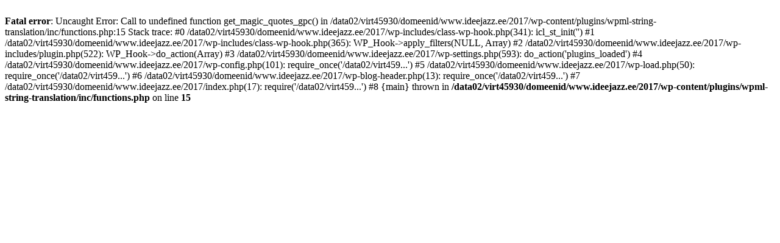

--- FILE ---
content_type: text/html; charset=UTF-8
request_url: https://2017.ideejazz.ee/en/tartu/new-rotterdam-jazz-orchestra/
body_size: 344
content:
<br />
<b>Fatal error</b>:  Uncaught Error: Call to undefined function get_magic_quotes_gpc() in /data02/virt45930/domeenid/www.ideejazz.ee/2017/wp-content/plugins/wpml-string-translation/inc/functions.php:15
Stack trace:
#0 /data02/virt45930/domeenid/www.ideejazz.ee/2017/wp-includes/class-wp-hook.php(341): icl_st_init('')
#1 /data02/virt45930/domeenid/www.ideejazz.ee/2017/wp-includes/class-wp-hook.php(365): WP_Hook-&gt;apply_filters(NULL, Array)
#2 /data02/virt45930/domeenid/www.ideejazz.ee/2017/wp-includes/plugin.php(522): WP_Hook-&gt;do_action(Array)
#3 /data02/virt45930/domeenid/www.ideejazz.ee/2017/wp-settings.php(593): do_action('plugins_loaded')
#4 /data02/virt45930/domeenid/www.ideejazz.ee/2017/wp-config.php(101): require_once('/data02/virt459...')
#5 /data02/virt45930/domeenid/www.ideejazz.ee/2017/wp-load.php(50): require_once('/data02/virt459...')
#6 /data02/virt45930/domeenid/www.ideejazz.ee/2017/wp-blog-header.php(13): require_once('/data02/virt459...')
#7 /data02/virt45930/domeenid/www.ideejazz.ee/2017/index.php(17): require('/data02/virt459...')
#8 {main}
  thrown in <b>/data02/virt45930/domeenid/www.ideejazz.ee/2017/wp-content/plugins/wpml-string-translation/inc/functions.php</b> on line <b>15</b><br />
